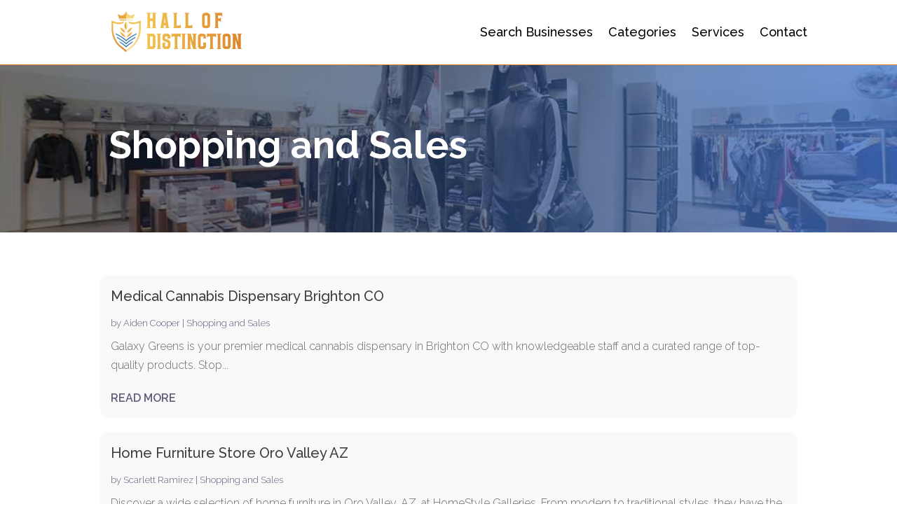

--- FILE ---
content_type: text/css
request_url: https://www.hallofdistinction.com/wp-content/themes/divi-child/style.css?ver=4.24.3
body_size: 29356
content:
/*-------------------------------------------------------
Theme Name: Divi Child Theme
Description: A child theme template for Divi
Author: Divi Cake
Template: Divi
Version: 1.0.0
----------------- ADDITIONAL CSS HERE ------------------*/
p {font-weight: 500;}
.top-bar .et_pb_blurb_container{padding-left:0px;}
.footermenu ul li {margin-top:0 !important;margin-bottom:10px !important;}
.top-form input[type=submit] {background:#e81350;padding:10px 30px;font-size:18px;color:#fff;border-radius:3px;margin-bottom:0px !important;border:none;}
.top-form .gform_footer.top_label{justify-content:flex-end;}
.footer-form input[type=submit]{width:100%;background:#e81350;padding:10px 30px;font-size:18px;color:#fff;border-radius:3px;margin-bottom:0px !important;border:none;}
.breadcrumb a{color:#000 !important;}
.breadcrumb a.active{color:#605C7D !important;}


.feature-list .column.size-1of3 article{border-radius:20px;}
.feature-list .column.size-1of3 article img{border-top-right-radius:10px;border-top-left-radius:10px;max-height:210px;}
.feature-list .et_pb_salvattore_content .column .et_pb_post.detail {border:1px solid #ddd;border-radius: 10px;}

.feature-list .et_pb_salvattore_content{display:flex;}
.feature-list .pagination{display:none;}
.feature-list a.more-link{margin-top:20px !important;display:block;}
/*.directory-listing{display:flex;flex-wrap: wrap;list-style-type:none !important;padding-left:0 !important;justify-content:start;}
.directory-listing li{width:48.5%;margin-bottom:15px;margin-right:3%;position:relative;text-align:center;overflow:hidden;transition:transform 300ms ease 0ms;border-radius:25px;}
.directory-listing li:hover{transform:scaleX(0.98) scaleY(0.98)!important;}
.directory-listing li:nth-child(even){margin-right:0%;}
.directory-listing li img{vertical-align:middle;margin-bottom:20px;border-radius: 25px !important;}
.directory-listing li a{color:#052149;background:#fff;display: block;border-radius: 25px !important;}
.directory-listing li a:hover{color:#FFA412 !important;}
.home-top-cat .directory-listing li:hover > a{box-shadow: unset !important;}

ul.directory-listing li abbr{padding:20px 10px 40px;display: block;margin-bottom:20px;position: absolute;bottom: -1px;background:#f0f0f000;border-bottom-right-radius: 25px;border-bottom-left-radius: 25px;color: #fff;font-size: 22px;}
ul.directory-listing li:hover a:hover abbr{color:#fff !important;}
ul.directory-listing li abbr:hover{color:#fff !important;background: #0000006e;}
.directory-listing li:hover{transform: scaleX(0.98) scaleY(0.98)!important;}*/

/* New Design Category */
.h-top-cat ul{-ms-flex-pack: flex-start;justify-content: flex-start;-webkit-align-content: flex-start;-ms-flex-line-pack: start;align-content: flex-start;display: -ms-flexbox;display: flex;-ms-flex-wrap: wrap;flex-wrap: wrap;}

.h-top-cat ul li,.h-top-cat ul.directory-listing li{position: relative;-webkit-align-self: flex-start;-ms-flex-item-align: start;align-self: flex-start;transition-property: transform,opacity;-webkit-transition-timing-function: ease-in-out;transition-timing-function: ease-in-out;-webkit-transform-style: preserve-3d;transform-style: preserve-3d;margin: 0;text-align: center;width:calc(100% * 1 / 3.001);list-style-type: none;}
.h-top-cat li.li-item, .h-top-cat ul.directory-listing li{text-align: left;transition:transform 300ms ease 0ms;margin-top:40px;padding-left:20px;}
.h-top-cat li.li-item a, .h-top-cat ul.directory-listing li a{color:#222;}
.h-top-cat li.li-item:hover, .h-top-cat ul.directory-listing li:hover{transform: translate3d(0,30px,0);}
.h-top-cat li.li-item span, .h-top-cat ul.directory-listing li span{margin-bottom: 15px;}
.h-top-cat li.li-item span img, .h-top-cat li.li-item span, .h-top-cat ul.directory-listing li span img, .h-top-cat ul.directory-listing li span{border-radius:10px;box-shadow: 0 0 4px #e6e6e6;display:flex;}



.catstyle-1 .directory-listing li {width:100% !important;padding-bottom:0;margin-bottom:0;}
.catstyle-1 .directory-listing li span{display:block;width:100%;min-height:200px;max-height:300px;position:relative;overflow:hidden;border-radius:4px;}
.catstyle-1 .directory-listing li span:before {width:100%;height:100%;content:"";  background: rgb(0,0,0);
background: linear-gradient(0deg, rgba(0,0,0,0.8716620437237395) 0%, rgba(0,0,0,0.23580770198704482) 53%);  position:absolute;top:0;left:0;transition: all .4s ease-in-out;}
.catstyle-1 ul.directory-listing li abbr {padding:0px 20px;position: absolute;	bottom:10px;left:0;line-height:1em;width:100%;transition: all .4s ease-in-out;font-size:42px;font-weight: 200;}
.catstyle-1 ul.directory-listing li a {font-size:20px;font-weight:bold;color:#fff;}
.catstyle-1 ul.directory-listing li a:hover span:before { background: rgb(0,0,0);
background: linear-gradient(0deg, rgba(0,0,0,1) 0%, rgba(0,0,0,0.18258641347163862) 87%); }

/* directory-lists (suggest a category page) */
.catstyle-2 .directory-listing li {width:33% !important;padding: 20px 15px 0;border-radius: 10px;overflow: hidden;margin-bottom:0;}
.catstyle-2 .directory-listing li span {display:block;width:100%;min-height:200px;max-height:250px;position:relative;overflow:hidden;margin-bottom:10px;}
.catstyle-2 .directory-listing li span:before {width:100%;height:100%;content:"";  background: rgb(0,0,0);
background: linear-gradient(0deg, rgba(0,0,0,0.8716620437237395) 0%, rgba(0,0,0,0.23580770198704482) 53%);  position:absolute;top:0;left:0;transition: all .4s ease;}
.catstyle-2 ul.directory-listing li abbr {padding:0px 10px;margin-bottom:15px;text-align:center;line-height:1.8em;width:100%;transition: all .4s ease-in-out;font-size: 16px;display: block;font-weight: normal;}
.catstyle-2 ul.directory-listing li a {font-size:20px;font-weight:bold;color:#393A35 !important;border: solid 1px #e3e3e3 !important;display: block;border-radius: 10px;overflow: hidden;}
.catstyle-2 ul.directory-listing li span img {transition: all .4s ease;}
.catstyle-2 ul.directory-listing li:hover span img {transform:scale(1.1);}
.catstyle-2 ul.directory-listing li:hover a span {color:#0F7BD6 !important;border-color:#0F7BD6 !important;}
/*.catstyle-2 ul.directory-listing li a:hover span:before {background: rgb(0,0,0);background:linear-gradient(0deg, rgba(0,0,0,1) 0%, rgba(0,0,0,0.18258641347163862) 87%);}*/
.catstyle-2 ul.directory-listing li a span:before {background: rgb(91,171,231);background: linear-gradient(161deg, rgba(91,171,231,0) 0%, rgba(15,123,214,0.5243231081495099) 50%, rgba(0,16,29,0.5355275899422269) 100%);}

.catstyle-3 li {padding: 20px 15px 0;padding-bottom:0;margin-bottom:0;}
.catstyle-3 li span {display:block;width:100%;min-height:200px;max-height:250px;position:relative;overflow:hidden;border:1px solid #cac7c7;border-radius:25px 25px 0 0;}
.catstyle-3 li a{font-size:20px;font-weight:bold;color:#393A35 !important;border: solid 1px #e3e3e3 !important;display: block;border-radius: 10px;overflow: hidden;background:#fff;border-radius:25px;}
.catstyle-3 li abbr{padding:0px 10px;margin-bottom:15px;text-align:center;line-height:1.8em;width:100%;transition: all .4s ease-in-out;font-size: 16px;display: block;font-weight:normal;color:#052149;padding:14px;}
.catstyle-3 ul li span img {-webkit-transition: all .4s ease-in; -moz-transition: all .4s ease-in; transition: all .4s ease-in;}
.catstyle-3 ul li:hover abbr{color:#0c95cd;}
.catstyle-3 ul li:hover span img {-webkit-transform:scale(1.1); -moz-transform:scale(1.1); transform:scale(1.1);}
.castyle-3 ul li{border:1px solid black;}
.catstyle-3 .slick-next::before, .catstyle-3 .slick-prev::before {font-family: ETmodules !important;font-size: 26px;line-height: 1;opacity: .75;color: #258693;}
.catstyle-3 .slick-next::before{content: "\45";}
.catstyle-3 .slick-prev::before{content: "\44";}

/* Home Top Categories */
/* .home-top-cat ul.directory-listing li > a, ul.directory-cat li > a {border:solid 1px #ddd;border-radius:25px;}
.home-top-cat ul.directory-listing li abbr, ul.directory-cat li abbr {padding:20px 30px 40px 30px;margin-bottom:0px;display: flex;justify-content: start;align-content: end;height: 100%;width:100%;flex-wrap: wrap;font-family:'Prata',Georgia,"Times New Roman",serif;font-size:30px;}
.home-top-cat .directory-listing li a , ul.directory-cat li > a{color: #fff;display: block;position: relative;}
.home-top-cat .directory-listing li:hover abbr, ul.directory-cat li:hover abbr {color:#3A4C75 !important;}
.home-top-cat .directory-listing li:hover > a, ul.directory-cat li:hover > a {box-shadow:0 5px 15px rgba(0,0,0,0.2);}
.home-top-cat .directory-listing li img, ul.directory-cat li img {vertical-align:middle;margin-bottom:0px;border-radius:25px 25px 0 0;}
.home-top-cat .directory-listing li a, ul.directory-cat li a{color:#052149;background:#fff;display: block;}
ul.directory-cat li {padding:5px 20px;}
ul.directory-cat .slick-list.draggable {padding:10px 27px;}
ul.directory-cat .slick-prev {left: 29px;}
ul.directory-cat .slick-next {right: 10px;} */

/* Category Page */
.cat-page li a {font-size: 20px;font-weight: bold;color: #393A35 !important;border: none;display: block;overflow: hidden;background: #fff;border-radius: 0;}
.cat-page li span {display:block;width:100%;min-height:200px;max-height:250px;position:relative;overflow:hidden;border:none;border-radius:0;}
.cat-page li abbr {margin-bottom: 0;text-align: center;line-height: 1.8em;width: 100%;transition: all .4s ease-in-out;font-size: 16px;display: block;font-weight: normal;color: #fff;padding: 14px;background: #258693;}
.cat-page ul li:hover abbr {color: #F99900;}
.cat-page li{padding:10px 20px;z-index:500;}
.cat-page .slick-slide{opacity:0.2;transform:scale(0.9);}
.cat-page .slick-active{opacity:0.5;transform:scale(1);}
.cat-page .slick-current{opacity:1;;transform:scale(1.1);}

/*.search-cat ul {display: flex;flex-wrap: wrap;list-style-type: none !important;padding-left: 0 !important;}*/
.search-cat h2 {margin-top: 30px;line-height: 30px;font-family: 'Poppins';font-weight: 400;font-size:24px;}
.search-cat p {font-size: 16px;line-height: 26px;font-weight: 400;}
.search-listing {display: flex;flex-wrap: wrap;list-style-type: none !important;padding-left: 0 !important;}
.search-cat .search-listing li {width: calc(33.33% - 20px) !important;padding: 0px 0px 15px 0px;border: 1px solid #ddd;margin: 10px;border-radius: 10px;box-shadow:0px 21px 47px 0px rgba(181,181,181,0.3);}
.search-cat .search-listing li a{padding:10px 20px 15px 20px;font-weight:600;font-size:16px;}
.search-cat .search-listing li h2{padding:0px 20px 15px 20px;font-size: 18px;line-height: 22px;}
.search-cat .search-listing li p{padding:0px 20px 10px 20px;color:#666;font-size:14px;line-height: 18px;}
.search-cat li .ditail-image {width: 100%;min-height: 100px;max-height: 180px;overflow: hidden;	margin-bottom: 10px;text-align:center;padding-top:15px;}
ul.search-listing li img{border-top-right-radius:10px;border-top-left-radius:10px;max-height:120px;}
/* search page */
.et_pb_gutters3.et-db #et-boc .et-l .et_pb_column_4_4 .search-module .et_pb_blog_grid .column.size-1of3 {width: 31.667%;margin-right: 2.5%;}
.et_pb_gutters3.et-db #et-boc .et-l .et_pb_column_4_4 .search-module .et_pb_blog_grid .column.size-1of3:nth-child(3) {margin-right:unset !important;}

.page-title .rating-label {text-align:center;}
.page-title .rating-label input{background:unset;}
.title-rating > div {box-shadow:unset;}
.blog-side .widget_search{margin-bottom:10px !important;}
.blog-side .wp-block-search__button{background:#e81350;color:#fff;font-size:16px;font-weight:bold;padding: 14px;height: 55px !important;}
.et_pb_sidebar_0_tb_body.et_pb_widget_area  a:hover{color:#e81350 !important;}

/* single page directory content*/
.details-image .et_pb_row .et_pb_column {margin:0 auto !important;}
.single-post-title {position:relative;padding-bottom:0px;}
.single-post-title .verified {position: relative;display: block;font-size: 22px;}
.single-post-title .verified::before {color: #3ACE08;content: "\f046";font-family: 'FontAwesome';font-size: 24px;margin-right: 15px;display: inline;text-align: center;}

.single-post-title:after {width:100px;height:1px;position:absolute; bottom:10px;left:50%;transform:translatex(-50%);background:#fff;content:"";display: none;}
.single-directory-address {display: flex;flex-wrap: wrap; box-shadow: 0px 1px 10px 0px rgb(0 0 0 / 2%);border-radius: 4px;background: #fff;margin-bottom:10px;}
.single-directory-address .single-directory-map {width:100%;border-radius: 4px;}
.single-directory-address .single-directory-address-details {width:100%;padding: 0px;border-radius: 4px;}
.single-directory-address ul.single-social-url, .single-directory-address ul.single-social-url li {list-style-type:none;margin-bottom: -6px;padding-top: 7px;display: flex;padding-left: 0;margin-right: 5px;}
.single-directory-address ul.single-social-url a, .single-directory-address ul.single-social-url li a {padding: 6px; width:34px; height:34px; display: inline-block;text-align: center;line-height: 22px;}
.single-directory-address .single-social-url li a:before {font-size:15px;font-family:'FontAwesome';color: #fff;border-radius: 5px;}
.single-directory-address .single-social-url li a.facebook {background-color: #052149;}
.single-directory-address .single-social-url li a.facebook:before {content:"\f09a";}
.single-directory-address .single-social-url li a.twitter {background-color:#1DA1F2;}
.single-directory-address .single-social-url li a.twitter:before {content:"\f099";}
.single-directory-address .single-social-url li a.google-icon {background-color: #EA4335;}
.single-directory-address .single-social-url li a.google-icon:before {content:"\f1a0";}
.single-directory-address .single-social-url li a.google-map {background-color: #E42327;}
.single-directory-address .single-social-url li a.google-map:before {content:"\f041";}
.single-directory-address .single-social-url li a.youtube {background-color: #FF0000;}
.single-directory-address .single-social-url li a.youtube:before {content:"\f16a";}
.single-directory-address .single-phone a:hover, .single-email a:hover, .single-url a:hover{color:#19adb7;}
.single-directory-address-details h4{color: #e81350;font-size: 22px;font-weight: bold;}
.single-directory-address-details h5 {color: #000;font-weight: 700;font-size:24px !important;margin-right:15px;}
.single-directory-address p {color: #000 !important;padding-bottom: 6px;font-size: 16px;font-weight: 500;}
.listing-meta-block .youtube-block  a.youtube:before { content:"\f16a";font-size:15px; font-family:'FontAwesome';background-color: #e81350;color: #fff; margin-left: 10px;padding: 6px 8px;margin-right: 12px; border-radius: 5px;}
.youtube-block{background-color: #fff;padding:25px 10px;border-radius: 4px;box-shadow: 0px 1px 10px 0px rgb(0 0 0 / 2%);}
.video-block .fluid-width-video-wrapper {padding-top:60% !important;}
.video-block {width: 100%;max-width: 560px;}
.listing-meta-block{background: #fff;padding:35px;margin-top: 37px;box-shadow: 0px 1px 10px 0px rgb(0 0 0 / 2%);border-radius: 4px;}
.author_title p {color: #7B7B7B !important;font-size: 16px !important;font-weight: 400;}
.author_title label {color: #000 !important;font-size: 26px !important;font-weight: 500;}
.author_title  img{border-radius:100%;border:2px solid grey;}
.single-directory-address-details .single-weblink, .single-directory-address-details .single-phone, 
.single-directory-address-details .single-email, .single-directory-address-details .contact-name, .single-directory-address-details  .single-directory-address-info {margin-bottom:5px;word-break: break-all;}
.single-directory-address-details .single-weblink:before{content:"\f0ac"; font-size:17px; font-family:'FontAwesome';color:#818080;margin-right: 8px;}
.single-directory-address-details .single-phone a:before{content:"\f095"; font-size:17px; font-family:'FontAwesome';color:#818080;margin-right: 8px;}
.single-directory-address-details .single-email a:before{content:"\f199";font-size: 18px;font-family: 'FontAwesome';color:#818080; margin-right: 8px;}
.single-directory-address-details .contact-name:before{content:"\f007"; font-size:17px; font-family:'FontAwesome';color:#818080;margin-right: 8px;}
.single-directory-address-details  .single-directory-address-info p:before{content:"\f041"; font-size:17px; font-family:'FontAwesome'; color:#818080; margin-right: 8px;}
.single-email a, .single-phone a, .single-url a {color: #000;}
.current-cat {text-align:left;}
.current-cat li {font-size:14px;list-style-type:none;display:inline-block;width:auto;}
.hours-post {text-align:left;border-bottom:solid 1px #cecece;padding-top:15px;}
.hours-post h2 {color: #000 !important;font-size: 20px !important;font-weight: bold;padding-bottom: 15px;padding-left: 30px;}
.hours-post h2:after{width:20px;height:20px;position:absolute;left:0;content:"\f017";top:15px;font-family:'FontAwesome';font-size: 22px;}
.hours-post ul {padding-left:0px;}
.hours-post ul li {list-style-type:none;font-size: 16px;font-weight: 300;position:relative;margin-bottom:10px;/*padding-left:25px;*/}
.hours-post ul li h5 {padding-bottom:2px;color: #6F6F6F;}
/*.hours-post ul li:before {width:20px;height:20px;position:absolute;left:0;content:"\f061";top:-1px;font-family:'FontAwesome';font-size: 13px;}*/
body.single.single-detail #main-content .et_pb_post_content footer.author-bio-section {display:none;}
.listing-rating abbr.verified{display: none;}
/* Recent Post */
.recent-post ul {display:flex;padding-left:0px;}
.recent-post ul li {list-style-type:none;padding:10px;flex: 1 1 0;}
.recent-post ul li .post-in {overflow: hidden;border-radius:25px;height: 100%;background-color: #fff;}
.recent-post ul li .content {padding: 10px 22px 20px;}
.recent-post ul li .ditail-image {width: 100%;min-height: 180px;max-height: 180px;overflow: hidden;	margin-bottom: 10px;display: flex;align-items: center;justify-content:center;}
.recent-post ul li .ditail-image img{width:auto; max-height:130px;margin: 0 auto;	vertical-align: middle;}
.recent-post ul li h3 {font-size: 18px;line-height:1.4em;font-weight: 600;color:#333;min-height:60px;}
.recent-post ul li h3:hover{color:#76757c;}
.recent-post ul li p {font-weight: 300;color: #717171;}
.recent-post ul li .meta-cat {font-size:14px;padding-bottom: 0px;}
.recent-post ul li .meta-cat a {color:#605C7D;font-weight:bold;}
.recent-post ul li .readmore {margin-top:20px;display: inline-block;background-color:#3080bc;color: #fff;padding:13px 32px;border-radius:0px;}
.recent-post ul li .readmore:hover {background-color:#df892e;color: #fff;}
.recent-post .slick-slider .slick-track{display: flex;height: 100%;}
.home-recent-post .recent-post .slick-slide.slick-active.slick-current .post-in {background-color: #333;}
.home-recent-post .recent-post li.slick-slide.slick-active.slick-current h3,
.home-recent-post .recent-post li.slick-slide.slick-active.slick-current p {color:#fff;}
/* Cat slider */
ul.directory-cat li{padding: 0px 10px;border-radius: 10px !important;}
ul.directory-cat li img{border-radius: 10px;}
ul.directory-cat li a abbr{color:#000;}
ul.directory-cat li a span{margin-bottom:15px;display:flex;}

/* Recent Post */
.rating-label {text-align:center;}
.rating {--dir: right; --fill: gold;--fillbg: rgba(100, 100, 100, 0.7); --heart: url('data:image/svg+xml,<svg xmlns="http://www.w3.org/2000/svg" viewBox="0 0 24 24"><path d="M12 21.328l-1.453-1.313q-2.484-2.25-3.609-3.328t-2.508-2.672-1.898-2.883-0.516-2.648q0-2.297 1.57-3.891t3.914-1.594q2.719 0 4.5 2.109 1.781-2.109 4.5-2.109 2.344 0 3.914 1.594t1.57 3.891q0 1.828-1.219 3.797t-2.648 3.422-4.664 4.359z"/></svg>');
  --star: url('data:image/svg+xml,<svg xmlns="http://www.w3.org/2000/svg" viewBox="0 0 24 24"><path d="M12 17.25l-6.188 3.75 1.641-7.031-5.438-4.734 7.172-0.609 2.813-6.609 2.813 6.609 7.172 0.609-5.438 4.734 1.641 7.031z"/></svg>');
  --stars: 5; --starsize:2rem; --symbol: var(--star); --value: 1; --w: calc(var(--stars) * var(--starsize)); --x: calc(100% * (var(--value) / var(--stars))); block-size: var(--starsize); inline-size: var(--w); position: relative; touch-action: manipulation; -webkit-appearance: none;
background:transparent;}
[dir="rtl"] .rating {--dir: left;}
.rating::-moz-range-track {background: linear-gradient(to var(--dir), var(--fill) 0 var(--x), var(--fillbg) 0 var(--x));block-size: 100%; mask: repeat left center/var(--starsize) var(--symbol);}
.rating::-webkit-slider-runnable-track {background: linear-gradient(to var(--dir), var(--fill) 0 var(--x), var(--fillbg) 0 var(--x)); block-size: 100%;mask: repeat left center/var(--starsize) var(--symbol); -webkit-mask: repeat left center/var(--starsize) var(--symbol);}
.rating::-moz-range-thumb {height: var(--starsize); opacity: 0;width: var(--starsize);}
.rating::-webkit-slider-thumb {height: var(--starsize); opacity: 0; width: var(--starsize); -webkit-appearance: none;}
/* NO JS */
.rating--nojs::-moz-range-track {background: var(--fillbg);}
.rating--nojs::-moz-range-progress {background: var(--fill);block-size: 100%; mask: repeat left center/var(--starsize) var(--star);}
.rating--nojs::-webkit-slider-runnable-track {background: var(--fillbg);}
.rating--nojs::-webkit-slider-thumb {background-color: var(--fill);box-shadow: calc(0rem - var(--w)) 0 0 var(--w) var(--fill); opacity: 1; width: 1px;}
[dir="rtl"] .rating--nojs::-webkit-slider-thumb {box-shadow: var(--w) 0 0 var(--w) var(--fill);}
.page-title .rating-label input {background:unset;}
.page-title .rating-label .rating {--fillbg: rgba(255, 255, 255, 0.4);}
.et_pb_widget ul li {position:relative;border-bottom: solid 1px #ddd;padding: 5px 0 5px 30px;}
.et_pb_widget ul li:last-child {border-bottom:unset;}
.et_pb_widget ul li:before {width:20px;height:20px;position:absolute;left:0;content:"\f061";top:4px;font-family:'FontAwesome';}
.et_pb_widget .wp-block-search__input {height: 54px !important;}

/* sitemap */
.sitemap .et_pb_widget {margin-bottom:0px !important;}
.sitemap {column-count:4;}
.sitemap li {margin-bottom: 30px; margin-left: 10px;}
.sitemap ul li:before{width:20px;height:20px;position:relative;left:-15px;content:"\f07b";font-family:'FontAwesome';color:#457FB2;}
.sitemap a {color: grey !important;}
.sitemap abbr:hover {color: #DE862C;}

/* gravity form */
.gform_wrapper{margin-bottom:0px !important;}
 body .gform_wrapper ul li.gfield,input{margin-top:0px !important}
.gform_wrapper .gform_footer{padding-top:20px !important;margin-top:0px !important; text-align: center;}
.gform_wrapper .field_sublabel_hidden_label .ginput_complex.ginput_container input[type="text"]{margin-bottom:0px !important}
.gform_wrapper textarea{height:120px !important}
.gform_wrapper li{margin-bottom:5px !important}
.has_first_name label{display:none !important}
.gform_wrapper input,.gform_wrapper textarea,.gform_wrapper select{padding:13px !important;}
input[type="submit"]{padding:12px 30px !important;border:none !important;cursor:pointer;transition:ease-in-out 0.2s;letter-spacing: 0px;font-size: 16px;font-weight: 700 !important; border-radius:0px;}
.datepicker{width: 100% !important;}
.gform_wrapper select{-webkit-appearance: none;-moz-appearance: none;-o-appearance: none;}
.ginput_container_select{position: relative;}
.ginput_container_select::before{content: '\f107';font-family: FontAwesome;position: absolute;color: #000;right: 25px;top: 50%;-webkit-transform: translateY(-50%);-moz-transform: translateY(-50%);transform: translateY(-50%);font-size: 20px;}
.gform_wrapper.gravity-theme input[type="text"]{font-size:17px !important;}
.gform_wrapper.gravity-theme textarea{font-size:17px !important;}
.gform_wrapper.gravity-theme input[type="email"]{font-size:17px !important;}
.contact input[type="submit"]{  color: #ffffff !important;background-color:#e81350 !important; border-radius: 5px;position: relative !important; margin: auto !important;width: 20%;} 
.contact input[type="submit"]:hover{  color: #ffffff !important;background-color:#052149 !important; border-radius: 5px;}
.contact input[type="text"]{border: 0.5px solid #b5abab ;border-radius: 5px} 
.contact input[type="email"]{border: 0.5px solid #b5abab;border-radius: 5px}
.contact input[type="tel"]{border: 0.5px solid #b5abab;border-radius: 5px}
.contact textarea{border: 0.5px solid #b5abab;border-radius: 5px}
.contact .gform_wrapper.gravity-theme .ginput_complex:not(.ginput_container_address) span:not([style*="display:none"]):not(.ginput_full){padding-right: 0% !important;}
.search-cat form{background:#fff;padding:6px !important;}
.search-cat input[type="text"]{margin-right:6px;border:1px solid #000;}

.search-form input.search-field.outline-none,.search-form select{border:1px solid #ddd;padding:6px 20px;height:60px;border-radius:0px;margin-right:10px;}
.search-form button{background:#605C7D;border:0px;border-radius:0px;padding:0px 50px 0px 46px;color:#fff;transition:all ease-in-out 0.1s;font-weight:700;position:relative;line-height:60px;text-align:left; cursor: pointer;}
.search-form button:hover {background:#76757c !important;}
.search-cat{position:relative;width:80%;padding:60px 0px;max-width:1200px;margin:0 auto;}
.footermenu .et-menu-nav, .footermenu .et_pb_menu__menu, .footermenu .et-menu.nav {width:100%;justify-content:center;}
.wp-pagenavi span, .wp-pagenavi a {border:solid 1px #555555 !important;font-weight:normal !important;}
.wp-pagenavi span.current {color:#6693cc !important;border-color:#6693cc !important;}
.wp-pagenavi a.page, .wp-pagenavi a.nextpostslink, .wp-pagenavi a.previouspostslink {color:#A5A5A5 !important;}
.wp-pagenavi a.page:hover, .wp-pagenavi a.nextpostslink:hover, .wp-pagenavi a.previouspostslink:hover {color:#6693cc !important;}

.detail-map .single-directory-address .single-directory-address-details, .detail-content .single-directory-address .single-social-url, .detail-content .single-directory-address .single-directory-map, .detail-title .rating-label{display:none !important;}
.rating-label {text-align: left;border-bottom:1px solid #cecece;padding-bottom:15px;}
.single-directory-business-title {display:block;}
.single-directory-business-title h5 {margin-right:15px;display:inline;}
.single-directory-business-title .verified small {position: relative;font-size:18px;text-align:left;display:inline;cursor:pointer;line-height: 36px;}
.single-directory-business-title .verified small::before {color: #3ACE08;content: "\f046";font-family: 'FontAwesome';font-size:24px;display: inline;text-align: center;}
.anchor-text-url {margin-top:15px;}

 /* Tooltip */
[data-tooltip] {position: relative;display: inline-block;}
[data-tooltip]:before, [data-tooltip]:after {position: absolute; visibility: hidden; opacity: 0;z-index: 999999;}
[data-tooltip]:before {content: '';position: absolute;border-width: 6px;border-style: solid;border-color: transparent;left:50%;transform: translateX(-50%);}
[data-tooltip]:after {height: 22px;padding: 11px 11px 0 11px;font-size: 13px;line-height: 11px;content: attr(data-tooltip);white-space: nowrap;top: -32px; left:50%;
  border-radius: 5px;transform: translateX(-50%);}
[data-tooltip].verified:before {border-top-color: #323232;}
[data-tooltip].verified:after {background-color: #323232;color: #ecf0f1;}
[data-tooltip]:hover::before, [data-tooltip]:hover::after, [data-tooltip]:focus::before, [data-tooltip]:focus::after {visibility: visible;opacity: 1;}
/* Tooltip end */
.feature-list.feature-list-full-width{border-radius: 10px;}
.feature-list.feature-list-full-width article{padding: 15px;background: rgba(161,183,175,0.08);border-radius: 10px;margin-bottom: 20px !important;}

/* For 1024 Resolution */  
@media only screen  and (min-device-width : 768px) and (max-device-width : 1024px){
	.catstyle-2 .directory-listing li {width:100% !important;padding-bottom:0;margin-bottom:0;}
	.catstyle-3  li span {min-height:0px;}
}
@media screen and (max-width:1080px) {
.recent-post ul {flex-direction: column;}
.recent-post ul li .post-in {display: block;}
}
@media screen and (max-width:980px) {
	.footermenu.et_pb_menu .et_mobile_nav_menu {display:none !important;}
	.footermenu.et_pb_menu .et_pb_menu__menu {display:block !important;width:100% !important;}
	.footermenu.et_pb_menu .et-menu.nav {width:100% !important;flex-direction:column;flex-wrap:unset;align-items:center;}
	.footermenu.et_pb_menu .et-menu.nav li {width: auto;margin-right:0px;}
	.footermenu .et-menu-nav, .footermenu .et_pb_menu__menu, .footermenu .et-menu.nav{justify-items:center !important;}
	.footermenu .et_pb_menu .et_pb_menu__menu>nav{justify-items:center !important;}
	.footermenu .et_pb_menu .et-menu-nav, .footermenu .et_pb_menu .et-menu-nav>ul{justify-items:center !important;}
	.recent-post ul li .post-in {display: block;}
	.h-top-cat ul li, .h-top-cat ul.directory-listing li{width:calc(100% * 1 / 2.001);}
}
/* For 480 Resolution */  
@media only screen and (min-device-width : 320px) and (max-device-width : 480px) {
	.catstyle-2 .directory-listing li {width:100% !important;padding-bottom:0;margin-bottom:0;}
}
@media screen and (max-width:780px) {
	.single-directory-address .single-directory-map, .single-directory-address .single-directory-address-details {width: 100%;}
	.single-directory-address .single-directory-map {margin-bottom:20px;}
	.recent-post ul li .post-in {flex-wrap: wrap;}
	.h-top-cat ul li, .h-top-cat ul.directory-listing li{width:calc(100% * 1 / 1.001) !important;padding-left:0px !important;}
	.h-top-cat ul{padding:0px !important}
}
@media screen and (max-width:680px) {
	.directory-listing li {width: 100%;}
}